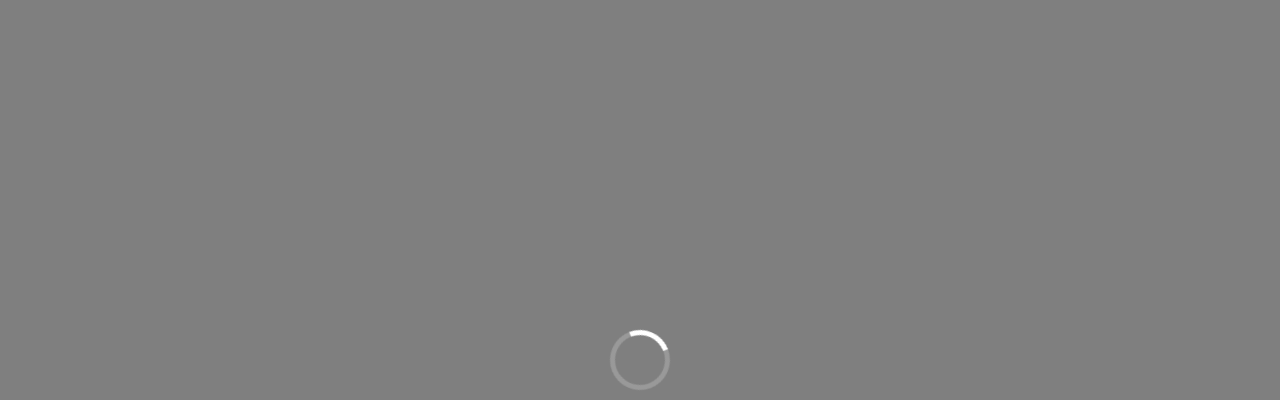

--- FILE ---
content_type: text/html
request_url: https://anrows.intersearch.com.au/anrowsjspui/simple-search?query=&sort_by=score&order=desc&rpp=10&filter_field_1=population&filter_type_1=equals&filter_value_1=Culturally+and+linguistically+diverse+communities&etal=0&filtername=population&filterquery=Women+who+have+been+incarcerated&filtertype=equals
body_size: 175
content:
<html>
    <head>
        <link href="/.fast_challenge/style.css" rel="stylesheet"/>
        <script src="/.fast_challenge/dspace6_index.js"></script>
    </head>
    <body>
        <div class="loading-overlay">
            <div class="spinner"></div>
        </div>
    </body>
</html>


--- FILE ---
content_type: text/css
request_url: https://anrows.intersearch.com.au/.fast_challenge/style.css
body_size: 305
content:
.loading-overlay {
	display: flex;
	position: fixed;
	top: 0;
	left: 0;
	width: 100%;
	height: 100%;
	background: rgba(0, 0, 0, 0.5);
	align-items: center;
	justify-content: center;
	z-index: 9999;
	pointer-events: auto;
}

.spinner {
	width: 50px;
	height: 50px;
	border: 5px solid rgba(255, 255, 255, 0.2);
	border-top: 5px solid white;
	border-radius: 50%;
	animation: spin 1s linear infinite;
}

@keyframes spin {
	0% {
		transform: rotate(0deg);
	}
	100% {
		transform: rotate(360deg);
	}
}
